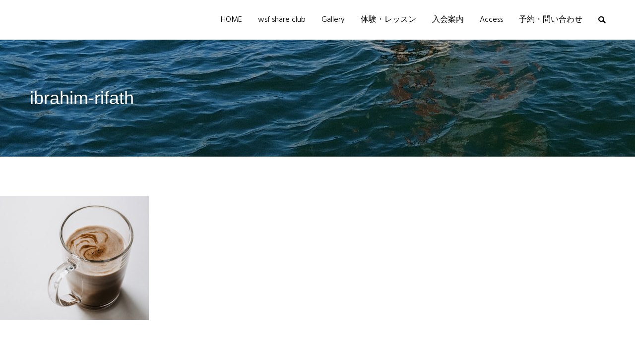

--- FILE ---
content_type: text/html; charset=UTF-8
request_url: https://sailboarders.jp/ibrahim-rifath/
body_size: 6688
content:
<!doctype html>
		<html lang="ja"
	prefix="og: https://ogp.me/ns#" >
		
	<head>

				<meta charset="UTF-8">
		<meta name="viewport" content="width=device-width, initial-scale=1">
		<link rel="profile" href="http://gmpg.org/xfn/11">
		
		<title>ibrahim-rifath | wsf share club</title>

		<!-- All in One SEO 4.1.1.2 -->
		<meta property="og:site_name" content="wsf share club |" />
		<meta property="og:type" content="article" />
		<meta property="og:title" content="ibrahim-rifath | wsf share club" />
		<meta property="og:image" content="https://sailboarders.jp/wp-content/uploads/2020/12/5c61f4c95d7957d508713de36447a165.png" />
		<meta property="og:image:secure_url" content="https://sailboarders.jp/wp-content/uploads/2020/12/5c61f4c95d7957d508713de36447a165.png" />
		<meta property="og:image:width" content="966" />
		<meta property="og:image:height" content="814" />
		<meta property="article:published_time" content="2018-08-15T10:08:27Z" />
		<meta property="article:modified_time" content="2018-08-15T10:08:27Z" />
		<meta name="twitter:card" content="summary" />
		<meta name="twitter:domain" content="sailboarders.jp" />
		<meta name="twitter:title" content="ibrahim-rifath | wsf share club" />
		<meta name="twitter:image" content="https://sailboarders.jp/wp-content/uploads/2020/12/5c61f4c95d7957d508713de36447a165.png" />
		<script type="application/ld+json" class="aioseo-schema">
			{"@context":"https:\/\/schema.org","@graph":[{"@type":"WebSite","@id":"https:\/\/sailboarders.jp\/#website","url":"https:\/\/sailboarders.jp\/","name":"wsf share club","publisher":{"@id":"https:\/\/sailboarders.jp\/#organization"}},{"@type":"Organization","@id":"https:\/\/sailboarders.jp\/#organization","name":"wsf share club","url":"https:\/\/sailboarders.jp\/","logo":{"@type":"ImageObject","@id":"https:\/\/sailboarders.jp\/#organizationLogo","url":"https:\/\/sailboarders.jp\/wp-content\/uploads\/2020\/12\/5c61f4c95d7957d508713de36447a165.png","width":"966","height":"814"},"image":{"@id":"https:\/\/sailboarders.jp\/#organizationLogo"},"sameAs":["https:\/\/www.instagram.com\/wsf_share\/?hl=ja"],"contactPoint":{"@type":"ContactPoint","telephone":"+81467335575","contactType":"none"}},{"@type":"BreadcrumbList","@id":"https:\/\/sailboarders.jp\/ibrahim-rifath\/#breadcrumblist","itemListElement":[{"@type":"ListItem","@id":"https:\/\/sailboarders.jp\/#listItem","position":"1","item":{"@id":"https:\/\/sailboarders.jp\/#item","name":"\u30db\u30fc\u30e0","url":"https:\/\/sailboarders.jp\/"},"nextItem":"https:\/\/sailboarders.jp\/ibrahim-rifath\/#listItem"},{"@type":"ListItem","@id":"https:\/\/sailboarders.jp\/ibrahim-rifath\/#listItem","position":"2","item":{"@id":"https:\/\/sailboarders.jp\/ibrahim-rifath\/#item","name":"ibrahim-rifath","url":"https:\/\/sailboarders.jp\/ibrahim-rifath\/"},"previousItem":"https:\/\/sailboarders.jp\/#listItem"}]},{"@type":"Person","@id":"https:\/\/sailboarders.jp\/author\/enoshima80surf\/#author","url":"https:\/\/sailboarders.jp\/author\/enoshima80surf\/","name":"enoshima80surf","image":{"@type":"ImageObject","@id":"https:\/\/sailboarders.jp\/ibrahim-rifath\/#authorImage","url":"https:\/\/secure.gravatar.com\/avatar\/92579b0d73f6c5a83f8e2d37380c0c56?s=96&d=mm&r=g","width":"96","height":"96","caption":"enoshima80surf"},"sameAs":["https:\/\/www.instagram.com\/wsf_share\/?hl=ja"]},{"@type":"ItemPage","@id":"https:\/\/sailboarders.jp\/ibrahim-rifath\/#itempage","url":"https:\/\/sailboarders.jp\/ibrahim-rifath\/","name":"ibrahim-rifath | wsf share club","inLanguage":"ja","isPartOf":{"@id":"https:\/\/sailboarders.jp\/#website"},"breadcrumb":{"@id":"https:\/\/sailboarders.jp\/ibrahim-rifath\/#breadcrumblist"},"author":"https:\/\/sailboarders.jp\/ibrahim-rifath\/#author","creator":"https:\/\/sailboarders.jp\/ibrahim-rifath\/#author","datePublished":"2018-08-15T10:08:27+09:00","dateModified":"2018-08-15T10:08:27+09:00"}]}
		</script>
		<!-- All in One SEO -->

<link rel='dns-prefetch' href='//fonts.googleapis.com' />
<link rel='dns-prefetch' href='//s.w.org' />
<link rel="alternate" type="application/rss+xml" title="wsf share club &raquo; フィード" href="https://sailboarders.jp/feed/" />
<link rel="alternate" type="application/rss+xml" title="wsf share club &raquo; コメントフィード" href="https://sailboarders.jp/comments/feed/" />
		<!-- This site uses the Google Analytics by MonsterInsights plugin v7.17.0 - Using Analytics tracking - https://www.monsterinsights.com/ -->
		<!-- Note: MonsterInsights is not currently configured on this site. The site owner needs to authenticate with Google Analytics in the MonsterInsights settings panel. -->
					<!-- No UA code set -->
				<!-- / Google Analytics by MonsterInsights -->
				<script type="text/javascript">
			window._wpemojiSettings = {"baseUrl":"https:\/\/s.w.org\/images\/core\/emoji\/13.0.1\/72x72\/","ext":".png","svgUrl":"https:\/\/s.w.org\/images\/core\/emoji\/13.0.1\/svg\/","svgExt":".svg","source":{"concatemoji":"https:\/\/sailboarders.jp\/wp-includes\/js\/wp-emoji-release.min.js?ver=5.7.14"}};
			!function(e,a,t){var n,r,o,i=a.createElement("canvas"),p=i.getContext&&i.getContext("2d");function s(e,t){var a=String.fromCharCode;p.clearRect(0,0,i.width,i.height),p.fillText(a.apply(this,e),0,0);e=i.toDataURL();return p.clearRect(0,0,i.width,i.height),p.fillText(a.apply(this,t),0,0),e===i.toDataURL()}function c(e){var t=a.createElement("script");t.src=e,t.defer=t.type="text/javascript",a.getElementsByTagName("head")[0].appendChild(t)}for(o=Array("flag","emoji"),t.supports={everything:!0,everythingExceptFlag:!0},r=0;r<o.length;r++)t.supports[o[r]]=function(e){if(!p||!p.fillText)return!1;switch(p.textBaseline="top",p.font="600 32px Arial",e){case"flag":return s([127987,65039,8205,9895,65039],[127987,65039,8203,9895,65039])?!1:!s([55356,56826,55356,56819],[55356,56826,8203,55356,56819])&&!s([55356,57332,56128,56423,56128,56418,56128,56421,56128,56430,56128,56423,56128,56447],[55356,57332,8203,56128,56423,8203,56128,56418,8203,56128,56421,8203,56128,56430,8203,56128,56423,8203,56128,56447]);case"emoji":return!s([55357,56424,8205,55356,57212],[55357,56424,8203,55356,57212])}return!1}(o[r]),t.supports.everything=t.supports.everything&&t.supports[o[r]],"flag"!==o[r]&&(t.supports.everythingExceptFlag=t.supports.everythingExceptFlag&&t.supports[o[r]]);t.supports.everythingExceptFlag=t.supports.everythingExceptFlag&&!t.supports.flag,t.DOMReady=!1,t.readyCallback=function(){t.DOMReady=!0},t.supports.everything||(n=function(){t.readyCallback()},a.addEventListener?(a.addEventListener("DOMContentLoaded",n,!1),e.addEventListener("load",n,!1)):(e.attachEvent("onload",n),a.attachEvent("onreadystatechange",function(){"complete"===a.readyState&&t.readyCallback()})),(n=t.source||{}).concatemoji?c(n.concatemoji):n.wpemoji&&n.twemoji&&(c(n.twemoji),c(n.wpemoji)))}(window,document,window._wpemojiSettings);
		</script>
		<style type="text/css">
img.wp-smiley,
img.emoji {
	display: inline !important;
	border: none !important;
	box-shadow: none !important;
	height: 1em !important;
	width: 1em !important;
	margin: 0 .07em !important;
	vertical-align: -0.1em !important;
	background: none !important;
	padding: 0 !important;
}
</style>
	<link rel='stylesheet' id='wp-block-library-css'  href='https://sailboarders.jp/wp-includes/css/dist/block-library/style.min.css?ver=5.7.14' type='text/css' media='all' />
<link rel='stylesheet' id='wp-block-library-theme-css'  href='https://sailboarders.jp/wp-includes/css/dist/block-library/theme.min.css?ver=5.7.14' type='text/css' media='all' />
<link rel='stylesheet' id='font-awesome-css'  href='https://sailboarders.jp/wp-content/plugins/elementor/assets/lib/font-awesome/css/font-awesome.min.css?ver=4.7.0' type='text/css' media='all' />
<link rel='stylesheet' id='zakra-style-css'  href='https://sailboarders.jp/wp-content/themes/zakra/style.css?ver=5.7.14' type='text/css' media='all' />
<style id='zakra-style-inline-css' type='text/css'>
a:hover, a:focus,  .tg-primary-menu > div ul li:hover > a,  .tg-primary-menu > div ul li.current_page_item > a, .tg-primary-menu > div ul li.current-menu-item > a,  .tg-mobile-navigation > div ul li.current_page_item > a, .tg-mobile-navigation > div ul li.current-menu-item > a,  .entry-content a,  .tg-meta-style-two .entry-meta span, .tg-meta-style-two .entry-meta a{color: #ffffff;}.tg-primary-menu.tg-primary-menu--style-underline > div > ul > li.current_page_item > a::before, .tg-primary-menu.tg-primary-menu--style-underline > div > ul > li.current-menu-item > a::before, .tg-primary-menu.tg-primary-menu--style-left-border > div > ul > li.current_page_item > a::before, .tg-primary-menu.tg-primary-menu--style-left-border > div > ul > li.current-menu-item > a::before, .tg-primary-menu.tg-primary-menu--style-right-border > div > ul > li.current_page_item > a::before, .tg-primary-menu.tg-primary-menu--style-right-border > div > ul > li.current-menu-item > a::before, .tg-scroll-to-top:hover, button, input[type="button"], input[type="reset"], input[type="submit"], .tg-primary-menu > div ul li.tg-header-button-wrap a{background-color: #ffffff;}body{color: #596172;}.tg-site-header, .tg-primary-menu, .tg-primary-menu > div ul li ul, .tg-primary-menu > div ul li ul li a, .posts-navigation, #comments, .widget ul li, .post-navigation, #secondary, .tg-site-footer .tg-site-footer-widgets, .tg-site-footer .tg-site-footer-bar .tg-container{border-color: rgba(255,255,255,0.12);}hr .tg-container--separate, {background-color: rgba(255,255,255,0.12);}
.entry-content a{color: #16181a;}.entry-content a:hover, .entry-content a:focus{color: #42b3c4;}
body{font-family: Hind;font-size: 16px;line-height: 1;font-weight: 300;font-style: normal;}h1, h2, h3, h4, h5, h6{font-family: Kaushan Script;line-height: 1.3;font-weight: 400;font-style: normal;}
button, input[type="button"], input[type="reset"], input[type="submit"]{background-color: #42b3c4;}button:hover, input[type="button"]:hover, input[type="reset"]:hover, input[type="submit"]:hover{background-color: #16181a;}
.site-branding .site-title{font-family: -apple-system, BlinkMacSystemFont, Segoe UI, Roboto, Oxygen-Sans, Ubuntu, Cantarell, Helvetica Neue, sans-serif;font-size: 1.313rem;line-height: 1.5;font-weight: 500;font-style: italic;}
.tg-site-header .tg-site-header-top{color: #000000;}.tg-site-header .tg-site-header-top{background-color: rgba(255,255,255,0.24);background-image: ;background-repeat: no-repeat;background-position: center center;background-size: cover;background-attachment: fixed;}
.tg-site-header, .tg-container--separate .tg-site-header{background-color: rgba(255,255,255,0.11);background-image: ;background-repeat: no-repeat;background-position: center center;background-size: cover;background-attachment: fixed;}.tg-site-header{border-bottom-width: 0px;}.tg-site .tg-site-header{border-bottom-color: #ffffff;}
.main-navigation.tg-primary-menu > div ul li.tg-header-button-wrap a{color: #7c7c7c;}
.tg-site-header .main-navigation{border-bottom-color: #000000;}
.tg-primary-menu > div > ul li:not(.tg-header-button-wrap) a{color: #000000;}.tg-primary-menu > div > ul li:not(.tg-header-button-wrap):hover > a{color: #0bd4e2;}.tg-primary-menu > div ul li:active > a, .tg-primary-menu > div ul > li:not(.tg-header-button-wrap).current_page_item > a, .tg-primary-menu > div ul > li:not(.tg-header-button-wrap).current_page_ancestor > a, .tg-primary-menu > div ul > li:not(.tg-header-button-wrap).current-menu-item > a, .tg-primary-menu > div ul > li:not(.tg-header-button-wrap).current-menu-ancestor > a{color: #0bd4e2;}.tg-primary-menu.tg-primary-menu--style-underline > div ul > li:not(.tg-header-button-wrap).current_page_item > a::before, .tg-primary-menu.tg-primary-menu--style-underline > div ul > li:not(.tg-header-button-wrap).current_page_ancestor > a::before, .tg-primary-menu.tg-primary-menu--style-underline > div ul > li:not(.tg-header-button-wrap).current-menu-item > a::before, .tg-primary-menu.tg-primary-menu--style-underline > div ul > li:not(.tg-header-button-wrap).current-menu-ancestor > a::before, .tg-primary-menu.tg-primary-menu--style-left-border > div ul > li:not(.tg-header-button-wrap).current_page_item > a::before, .tg-primary-menu.tg-primary-menu--style-left-border > div ul > li:not(.tg-header-button-wrap).current_page_ancestor > a::before, .tg-primary-menu.tg-primary-menu--style-left-border > div ul > li:not(.tg-header-button-wrap).current-menu-item > a::before, .tg-primary-menu.tg-primary-menu--style-left-border > div ul > li:not(.tg-header-button-wrap).current-menu-ancestor > a::before, .tg-primary-menu.tg-primary-menu--style-right-border > div ul > li:not(.tg-header-button-wrap).current_page_item > a::before, .tg-primary-menu.tg-primary-menu--style-right-border > div ul > li:not(.tg-header-button-wrap).current_page_ancestor > a::before, .tg-primary-menu.tg-primary-menu--style-right-border > div ul > li:not(.tg-header-button-wrap).current-menu-item > a::before, .tg-primary-menu.tg-primary-menu--style-right-border > div ul > li:not(.tg-header-button-wrap).current-menu-ancestor > a::before{background-color: #0bd4e2;}
.tg-page-header{padding: 100px 0px 100px 0px;}.tg-page-header, .tg-container--separate .tg-page-header{background-color: #ffffff;background-image: url("https://sailboarders.jp/wp-content/uploads/2020/06/photo_20191110115344_6554240_0-scaled.jpg");background-repeat: repeat;background-position: left bottom;background-size: auto;background-attachment: scroll;}.tg-page-header .breadcrumb-trail ul li{color: #f9f9f9;}.tg-page-header .breadcrumb-trail ul li::after{color: #ffffff;}.tg-page-header .breadcrumb-trail ul li a{color: #ffffff;}.tg-page-header .breadcrumb-trail ul li a:hover {color: #42b3c4;}.tg-page-header .tg-page-header__title, .tg-page-content__title{font-family: -apple-system, blinkmacsystemfont, segoe ui, roboto, oxygen-sans, ubuntu, cantarell, helvetica neue, helvetica, arial, sans-serif;line-height: 1;color: #ffffff;font-weight: 500;font-style: normal;}
.tg-site-footer .tg-site-footer-bar{background-color: rgba(255,255,255,0.13);background-image: ;background-repeat: repeat;background-position: center center;background-size: contain;background-attachment: scroll;}.tg-site-footer .tg-site-footer-bar{color: #000000;}.tg-site-footer .tg-site-footer-bar a{color: #ffffff;}.tg-site-footer .tg-site-footer-bar a:hover, .tg-site-footer .tg-site-footer-bar a:focus{color: #42b3c4;}.tg-site-footer .tg-site-footer-bar{border-top-color: rgba(0,0,0,0.07);}
.tg-site-footer-widgets{background-color: #e8e8e8;background-image: ;background-repeat: repeat;background-position: center center;background-size: cover;background-attachment: scroll;}.tg-site-footer .tg-site-footer-widgets .widget-title{color: #ffffff;}.tg-site-footer .tg-site-footer-widgets, .tg-site-footer .tg-site-footer-widgets p{color: #ffffff;}.tg-site-footer .tg-site-footer-widgets a{color: #ffffff;}.tg-site-footer .tg-site-footer-widgets a:hover, .tg-site-footer .tg-site-footer-widgets a:focus{color: #42b3c4;}.tg-site-footer .tg-site-footer-widgets{border-top-width: 0px;}.tg-site-footer .tg-site-footer-widgets ul li{border-bottom-width: 0px;}
.tg-scroll-to-top{background-color: #00281c;}.tg-scroll-to-top.tg-scroll-to-top--show:hover{background-color: #42b3c4;}
</style>
<link rel='stylesheet' id='zakra-googlefonts-css'  href='//fonts.googleapis.com/css?family=Hind%3A300%7CKaushan+Script%3A400&#038;ver=5.7.14' type='text/css' media='all' />
<link rel="https://api.w.org/" href="https://sailboarders.jp/wp-json/" /><link rel="alternate" type="application/json" href="https://sailboarders.jp/wp-json/wp/v2/media/235" /><link rel="EditURI" type="application/rsd+xml" title="RSD" href="https://sailboarders.jp/xmlrpc.php?rsd" />
<link rel="wlwmanifest" type="application/wlwmanifest+xml" href="https://sailboarders.jp/wp-includes/wlwmanifest.xml" /> 
<meta name="generator" content="WordPress 5.7.14" />
<link rel='shortlink' href='https://sailboarders.jp/?p=235' />
<link rel="alternate" type="application/json+oembed" href="https://sailboarders.jp/wp-json/oembed/1.0/embed?url=https%3A%2F%2Fsailboarders.jp%2Fibrahim-rifath%2F" />
<link rel="alternate" type="text/xml+oembed" href="https://sailboarders.jp/wp-json/oembed/1.0/embed?url=https%3A%2F%2Fsailboarders.jp%2Fibrahim-rifath%2F&#038;format=xml" />
		<style id="background-color-css">
			body.custom-background #page { background-color: #ffffff }
		</style>
				<style type="text/css">
						.site-title,
			.site-description {
				position: absolute;
				clip: rect(1px, 1px, 1px, 1px);
			}

					</style>
		<style type="text/css" id="custom-background-css">
body.custom-background { background-color: #ffffff; }
</style>
	<link rel="icon" href="https://sailboarders.jp/wp-content/uploads/2020/11/cropped-IMG_0463-scaled-1-32x32.jpg" sizes="32x32" />
<link rel="icon" href="https://sailboarders.jp/wp-content/uploads/2020/11/cropped-IMG_0463-scaled-1-192x192.jpg" sizes="192x192" />
<link rel="apple-touch-icon" href="https://sailboarders.jp/wp-content/uploads/2020/11/cropped-IMG_0463-scaled-1-180x180.jpg" />
<meta name="msapplication-TileImage" content="https://sailboarders.jp/wp-content/uploads/2020/11/cropped-IMG_0463-scaled-1-270x270.jpg" />
		<style type="text/css" id="wp-custom-css">
			{
    "habakiri::hamburger_btn_text_color": {
        "value": "#ffffff",
        "type": "theme_mod",
        "user_id": 1,
        "date_modified_gmt": "2020-05-10 05:41:29"
    },
    "habakiri::hamburger_btn_text_hover_color": {
        "value": "#1e73be",
        "type": "theme_mod",
        "user_id": 1,
        "date_modified_gmt": "2020-05-10 05:41:29"
    },
    "habakiri::hamburger_btn_border_color": {
        "value": "#1e73be",
        "type": "theme_mod",
        "user_id": 1,
        "date_modified_gmt": "2020-05-10 05:41:37"
    }
}
		</style>
		
	</head>

<body class="attachment attachment-template-default single single-attachment postid-235 attachmentid-235 attachment-jpeg custom-background tg-site-layout--stretched tg-container--wide has-page-header elementor-default elementor-kit-454">


<div id="page" class="site tg-site">
				<a class="skip-link screen-reader-text" href="#content">コンテンツへスキップ</a>
		

	<header id="masthead" class="site-header tg-site-header tg-site-header--left">

		


	<div class="tg-site-header-bottom">
	<div class="tg-header-container tg-container tg-container--flex tg-container--flex-center tg-container--flex-space-between">

		
		
			<div class="tg-block tg-block--one">

						<div class="site-branding">
						<div class="site-info-wrap">
									<p class="site-title">
						<a href="https://sailboarders.jp/" rel="home">wsf share club</a>
					</p>
								</div>

		</div><!-- .site-branding -->
		
			</div> <!-- /.tg-site-header__block--one -->

			
			<div class="tg-block tg-block--two">

						<nav id="site-navigation"
			 class="main-navigation tg-primary-menu tg-primary-menu--style-underline">
			<div class="menu"><ul id="primary-menu" class="menu-primary"><li id="menu-item-1232" class="menu-item menu-item-type-post_type menu-item-object-page menu-item-home menu-item-1232"><a href="https://sailboarders.jp/">HOME</a></li>
<li id="menu-item-1292" class="menu-item menu-item-type-post_type menu-item-object-page menu-item-1292"><a href="https://sailboarders.jp/about-wsf-share-club/">wsf share club</a></li>
<li id="menu-item-860" class="menu-item menu-item-type-post_type menu-item-object-page menu-item-860"><a href="https://sailboarders.jp/about-board-club-house/">Gallery</a></li>
<li id="menu-item-863" class="menu-item menu-item-type-post_type menu-item-object-page menu-item-863"><a href="https://sailboarders.jp/windsurfing-%e4%bd%93%e9%a8%93%e3%83%bb%e3%82%b9%e3%82%af%e3%83%bc%e3%83%ab/">体験・レッスン</a></li>
<li id="menu-item-659" class="menu-item menu-item-type-post_type menu-item-object-page menu-item-659"><a href="https://sailboarders.jp/%e5%85%a5%e4%bc%9a%e6%a1%88%e5%86%85/">入会案内</a></li>
<li id="menu-item-861" class="menu-item menu-item-type-post_type menu-item-object-page menu-item-861"><a href="https://sailboarders.jp/access/">Access</a></li>
<li id="menu-item-1329" class="menu-item menu-item-type-post_type menu-item-object-page menu-item-1329"><a href="https://sailboarders.jp/contact/">予約・問い合わせ</a></li>
<li class="menu-item tg-menu-item tg-menu-item-search"><a href="#"><i class="tg-icon tg-icon-search"></i></a><form role="search" method="get" class="search-form" action="https://sailboarders.jp/">
				<label>
					<span class="screen-reader-text">検索:</span>
					<input type="search" class="search-field" placeholder="検索&hellip;" value="" name="s" />
				</label>
				<input type="submit" class="search-submit" value="検索" />
			</form></li><!-- /.tg-header-search --></ul></div>		</nav><!-- #site-navigation -->
				<nav id="header-action" class="tg-header-action">
			<ul class="tg-header-action-list">
				<li class="tg-header-action__item tg-mobile-toggle" >
										<button aria-label="メインメニュー" >
						<i class="tg-icon tg-icon-bars"></i>
					</button>
				</li><!-- /.tg-mobile-toggle -->
			</ul><!-- /.zakra-header-action-list -->
		</nav><!-- #header-action -->
				<nav id="mobile-navigation" class="tg-mobile-navigation"
			>

			<div class="menu-primary-menu-container"><ul id="mobile-primary-menu" class="menu"><li class="menu-item menu-item-type-post_type menu-item-object-page menu-item-home menu-item-1232"><a href="https://sailboarders.jp/">HOME</a></li>
<li class="menu-item menu-item-type-post_type menu-item-object-page menu-item-1292"><a href="https://sailboarders.jp/about-wsf-share-club/">wsf share club</a></li>
<li class="menu-item menu-item-type-post_type menu-item-object-page menu-item-860"><a href="https://sailboarders.jp/about-board-club-house/">Gallery</a></li>
<li class="menu-item menu-item-type-post_type menu-item-object-page menu-item-863"><a href="https://sailboarders.jp/windsurfing-%e4%bd%93%e9%a8%93%e3%83%bb%e3%82%b9%e3%82%af%e3%83%bc%e3%83%ab/">体験・レッスン</a></li>
<li class="menu-item menu-item-type-post_type menu-item-object-page menu-item-659"><a href="https://sailboarders.jp/%e5%85%a5%e4%bc%9a%e6%a1%88%e5%86%85/">入会案内</a></li>
<li class="menu-item menu-item-type-post_type menu-item-object-page menu-item-861"><a href="https://sailboarders.jp/access/">Access</a></li>
<li class="menu-item menu-item-type-post_type menu-item-object-page menu-item-1329"><a href="https://sailboarders.jp/contact/">予約・問い合わせ</a></li>
<li class="menu-item tg-menu-item tg-menu-item-search"><a href="#"><i class="tg-icon tg-icon-search"></i></a><form role="search" method="get" class="search-form" action="https://sailboarders.jp/">
				<label>
					<span class="screen-reader-text">検索:</span>
					<input type="search" class="search-field" placeholder="検索&hellip;" value="" name="s" />
				</label>
				<input type="submit" class="search-submit" value="検索" />
			</form></li><!-- /.tg-header-search --></ul></div>
		</nav><!-- /#mobile-navigation-->
		
			</div> <!-- /.tg-site-header__block-two -->

			
	</div>
	<!-- /.tg-container -->
	</div>
	<!-- /.tg-site-header-bottom -->
		
	</header><!-- #masthead -->
		
	<main id="main" class="site-main">
		
		<header class="tg-page-header tg-page-header--both-left">
			<div class="tg-container tg-container--flex tg-container--flex-center tg-container--flex-space-between">
				<span class="tg-page-header__title">ibrahim-rifath</span>
							</div>
		</header>
		<!-- /.page-header -->
				<div id="content" class="site-content">
			<div class="tg-container tg-container--flex tg-container--flex-space-between">
		
	<div id="primary" class="content-area">
		
		
<article id="post-235" class="tg-meta-style-one post-235 attachment type-attachment status-inherit hentry zakra-single-article">
	
				<header class="entry-header">
				
			</header><!-- .entry-header -->

					<div class="entry-content">
				<p class="attachment"><a href='https://sailboarders.jp/wp-content/uploads/2018/08/ibrahim-rifath.jpg'><img width="300" height="250" src="https://sailboarders.jp/wp-content/uploads/2018/08/ibrahim-rifath-300x250.jpg" class="attachment-medium size-medium" alt="" loading="lazy" srcset="https://sailboarders.jp/wp-content/uploads/2018/08/ibrahim-rifath-300x250.jpg 300w, https://sailboarders.jp/wp-content/uploads/2018/08/ibrahim-rifath.jpg 600w" sizes="(max-width: 300px) 100vw, 300px" /></a></p>
<div class="extra-hatom"><span class="entry-title">ibrahim-rifath</span></div>			</div><!-- .entry-content -->

		
	</article><!-- #post-235 -->


	<nav class="navigation post-navigation" role="navigation" aria-label="投稿">
		<h2 class="screen-reader-text">投稿ナビゲーション</h2>
		<div class="nav-links"><div class="nav-previous"><a href="https://sailboarders.jp/ibrahim-rifath/" rel="prev">ibrahim-rifath</a></div></div>
	</nav>
			</div><!-- #primary -->


			</div>
		<!-- /.tg-container-->
		</div>
		<!-- /#content-->
				</main><!-- /#main -->
		
			<footer id="colophon" class="site-footer tg-site-footer ">
		
		
		
		<div class="tg-site-footer-bar tg-site-footer-bar--left">
			<div class="tg-container tg-container--flex tg-container--flex-top">
				<div class="tg-site-footer-section-1">

					
				</div>
				<!-- /.tg-site-footer-section-1 -->

				<div class="tg-site-footer-section-2">

					<p>wsf share club</p>
				</div>
				<!-- /.tg-site-footer-section-2 -->
			</div>
			<!-- /.tg-container-->
		</div>
		<!-- /.tg-site-footer-bar -->

		
			</footer><!-- #colophon -->
		
		</div><!-- #page -->
		
		<a href="#" id="tg-scroll-to-top" class="tg-scroll-to-top">
			<i class="tg-icon tg-icon-arrow-up"><span
						class="screen-reader-text">トップへ戻る</span></i>
		</a>

		<div class="tg-overlay-wrapper"></div>
		
<script type='text/javascript' src='https://sailboarders.jp/wp-content/themes/zakra/assets/js/navigation.min.js?ver=20151215' id='zakra-navigation-js'></script>
<script type='text/javascript' src='https://sailboarders.jp/wp-content/themes/zakra/assets/js/skip-link-focus-fix.min.js?ver=20151215' id='zakra-skip-link-focus-fix-js'></script>
<script type='text/javascript' src='https://sailboarders.jp/wp-content/themes/zakra/assets/js/zakra-custom.min.js?ver=5.7.14' id='zakra-custom-js'></script>
<script type='text/javascript' src='https://sailboarders.jp/wp-includes/js/wp-embed.min.js?ver=5.7.14' id='wp-embed-js'></script>

</body>
</html>
